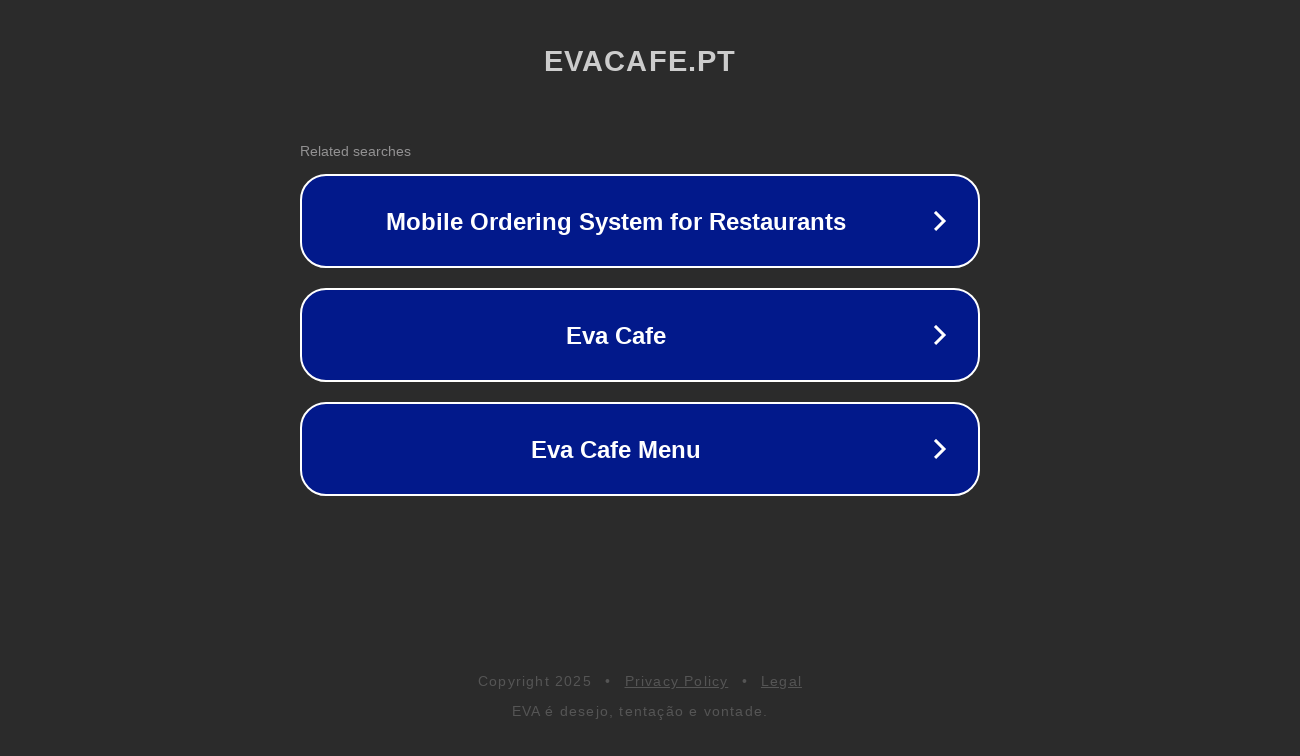

--- FILE ---
content_type: text/html; charset=utf-8
request_url: https://www.evacafe.pt/item/eva/
body_size: 1058
content:
<!doctype html>
<html data-adblockkey="MFwwDQYJKoZIhvcNAQEBBQADSwAwSAJBANDrp2lz7AOmADaN8tA50LsWcjLFyQFcb/P2Txc58oYOeILb3vBw7J6f4pamkAQVSQuqYsKx3YzdUHCvbVZvFUsCAwEAAQ==_JzEwzBDOjqzAYuIfr3qdtTnUuscX3OvZzL0n2hS8T4NdCRc5Oo1GOREu/EvjYiR2XRYN2nDqqb98Ajm591Z+qw==" lang="en" style="background: #2B2B2B;">
<head>
    <meta charset="utf-8">
    <meta name="viewport" content="width=device-width, initial-scale=1">
    <link rel="icon" href="[data-uri]">
    <link rel="preconnect" href="https://www.google.com" crossorigin>
</head>
<body>
<div id="target" style="opacity: 0"></div>
<script>window.park = "[base64]";</script>
<script src="/boXsfGHnX.js"></script>
</body>
</html>
